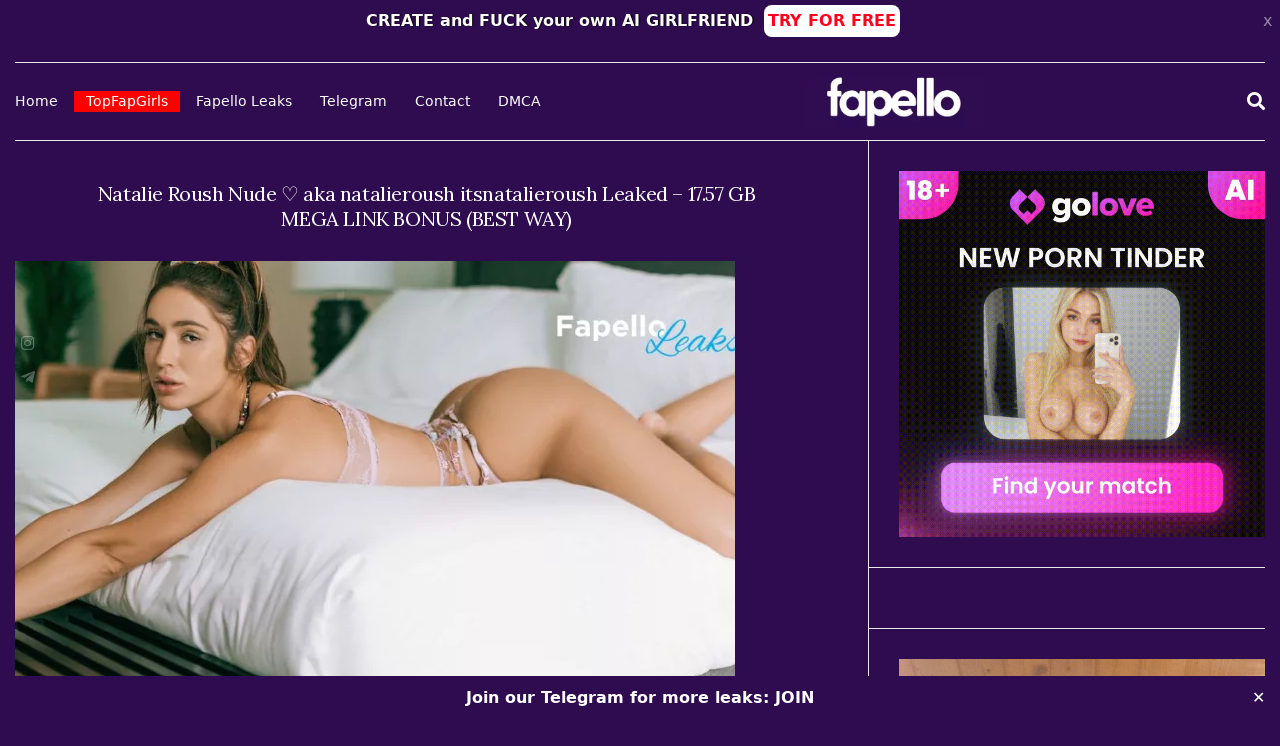

--- FILE ---
content_type: text/html; charset=UTF-8
request_url: https://fapello.de/tag/natalieroush-fucksavvy-suxx-and/
body_size: 17092
content:

<div class="prm-wrapper nocopy">	
				<div class="prm-content-wrapper">		
					<div class="prm-title">CREATE and FUCK your own AI GIRLFRIEND</div>
					<div class="prm-btn">TRY FOR FREE
					</div>
				</div>
				<div class="prm-exit">x</div>
			</div>
			<script>
			const key = "promoban";
			document.querySelector('.prm-exit').addEventListener('click', function() {
				XF.Animate.fadeUp(document.querySelector('.prm-wrapper'), {
					speed: XF.config.speed.fast,
				});
				XF.Cookie.set(key, 1);
			}); 
			document.querySelector('.prm-title').addEventListener('click', function() {
				var a = window.open("https://candy.ai/characters/new?via=topfapgirls", "name");
				a.focus();
			});
			document.querySelector('.prm-btn').addEventListener('click', function() {
				var a = window.open("https://candy.ai/characters/new?via=topfapgirls", "name");
				a.focus();
			});
			</script>
		
	
<div class="p-pageWrapper" id="top">


<!doctype html>
<html lang="en-US" prefix="og: https://ogp.me/ns#">
<head>
	<meta charset="UTF-8">
	<meta name="viewport" content="width=device-width, initial-scale=1">
	<link rel="profile" href="http://gmpg.org/xfn/11">
	<link rel="pingback" href="https://fapello.de/xmlrpc.php">
	
<!-- Search Engine Optimization by Rank Math - https://rankmath.com/ -->
<title>natalieroush FUCKSAVVY SUXX AND - FAPELLO</title>
<meta name="robots" content="follow, index, max-snippet:-1, max-video-preview:-1, max-image-preview:large"/>
<link rel="canonical" href="https://fapello.de/tag/natalieroush-fucksavvy-suxx-and/" />
<meta property="og:locale" content="en_US" />
<meta property="og:type" content="article" />
<meta property="og:title" content="natalieroush FUCKSAVVY SUXX AND - FAPELLO" />
<meta property="og:url" content="https://fapello.de/tag/natalieroush-fucksavvy-suxx-and/" />
<meta property="og:site_name" content="FAPELLO" />
<meta property="og:image" content="https://fapello.de/wp-content/uploads/2023/12/cropped-icons8-opened-folder-512.png" />
<meta property="og:image:secure_url" content="https://fapello.de/wp-content/uploads/2023/12/cropped-icons8-opened-folder-512.png" />
<meta property="og:image:width" content="512" />
<meta property="og:image:height" content="512" />
<meta property="og:image:type" content="image/png" />
<meta name="twitter:card" content="summary_large_image" />
<meta name="twitter:title" content="natalieroush FUCKSAVVY SUXX AND - FAPELLO" />
<meta name="twitter:image" content="https://fapello.de/wp-content/uploads/2023/12/cropped-icons8-opened-folder-512.png" />
<meta name="twitter:label1" content="Posts" />
<meta name="twitter:data1" content="1" />
<script type="application/ld+json" class="rank-math-schema">{"@context":"https://schema.org","@graph":[{"@type":"Person","@id":"https://fapello.de/#person","name":"FAPELLO","image":{"@type":"ImageObject","@id":"https://fapello.de/#logo","url":"https://fapello.de/wp-content/uploads/2024/01/OnlyFans-Free-Trial-logo-trp-9-e1706225506193.png","contentUrl":"https://fapello.de/wp-content/uploads/2024/01/OnlyFans-Free-Trial-logo-trp-9-e1706225506193.png","caption":"FAPELLO","inLanguage":"en-US","width":"1563","height":"231"}},{"@type":"WebSite","@id":"https://fapello.de/#website","url":"https://fapello.de","name":"FAPELLO","alternateName":"Fapello","publisher":{"@id":"https://fapello.de/#person"},"inLanguage":"en-US"},{"@type":"CollectionPage","@id":"https://fapello.de/tag/natalieroush-fucksavvy-suxx-and/#webpage","url":"https://fapello.de/tag/natalieroush-fucksavvy-suxx-and/","name":"natalieroush FUCKSAVVY SUXX AND - FAPELLO","isPartOf":{"@id":"https://fapello.de/#website"},"inLanguage":"en-US"}]}</script>
<!-- /Rank Math WordPress SEO plugin -->

<link rel='dns-prefetch' href='//www.googletagmanager.com' />
<link rel='dns-prefetch' href='//cdn.jsdelivr.net' />
<link rel="alternate" type="application/rss+xml" title="FAPELLO &raquo; Feed" href="https://fapello.de/feed/" />
<link rel="alternate" type="application/rss+xml" title="FAPELLO &raquo; Comments Feed" href="https://fapello.de/comments/feed/" />
<link rel="alternate" type="application/rss+xml" title="FAPELLO &raquo; natalieroush FUCKSAVVY SUXX AND Tag Feed" href="https://fapello.de/tag/natalieroush-fucksavvy-suxx-and/feed/" />
		<style>
			.lazyload,
			.lazyloading {
				max-width: 100%;
			}
		</style>
		<style id='wp-img-auto-sizes-contain-inline-css' type='text/css'>
img:is([sizes=auto i],[sizes^="auto," i]){contain-intrinsic-size:3000px 1500px}
/*# sourceURL=wp-img-auto-sizes-contain-inline-css */
</style>
<link rel='stylesheet' id='dashicons-css' href='https://fapello.de/wp-includes/css/dashicons.min.css?ver=6.9' type='text/css' media='all' />
<link rel='stylesheet' id='post-views-counter-frontend-css' href='https://fapello.de/wp-content/plugins/post-views-counter/css/frontend.css?ver=1.7.3' type='text/css' media='all' />
<style id='wp-emoji-styles-inline-css' type='text/css'>

	img.wp-smiley, img.emoji {
		display: inline !important;
		border: none !important;
		box-shadow: none !important;
		height: 1em !important;
		width: 1em !important;
		margin: 0 0.07em !important;
		vertical-align: -0.1em !important;
		background: none !important;
		padding: 0 !important;
	}
/*# sourceURL=wp-emoji-styles-inline-css */
</style>
<style id='classic-theme-styles-inline-css' type='text/css'>
/*! This file is auto-generated */
.wp-block-button__link{color:#fff;background-color:#32373c;border-radius:9999px;box-shadow:none;text-decoration:none;padding:calc(.667em + 2px) calc(1.333em + 2px);font-size:1.125em}.wp-block-file__button{background:#32373c;color:#fff;text-decoration:none}
/*# sourceURL=/wp-includes/css/classic-themes.min.css */
</style>
<style id='global-styles-inline-css' type='text/css'>
:root{--wp--preset--aspect-ratio--square: 1;--wp--preset--aspect-ratio--4-3: 4/3;--wp--preset--aspect-ratio--3-4: 3/4;--wp--preset--aspect-ratio--3-2: 3/2;--wp--preset--aspect-ratio--2-3: 2/3;--wp--preset--aspect-ratio--16-9: 16/9;--wp--preset--aspect-ratio--9-16: 9/16;--wp--preset--color--black: #000000;--wp--preset--color--cyan-bluish-gray: #abb8c3;--wp--preset--color--white: #ffffff;--wp--preset--color--pale-pink: #f78da7;--wp--preset--color--vivid-red: #cf2e2e;--wp--preset--color--luminous-vivid-orange: #ff6900;--wp--preset--color--luminous-vivid-amber: #fcb900;--wp--preset--color--light-green-cyan: #7bdcb5;--wp--preset--color--vivid-green-cyan: #00d084;--wp--preset--color--pale-cyan-blue: #8ed1fc;--wp--preset--color--vivid-cyan-blue: #0693e3;--wp--preset--color--vivid-purple: #9b51e0;--wp--preset--gradient--vivid-cyan-blue-to-vivid-purple: linear-gradient(135deg,rgb(6,147,227) 0%,rgb(155,81,224) 100%);--wp--preset--gradient--light-green-cyan-to-vivid-green-cyan: linear-gradient(135deg,rgb(122,220,180) 0%,rgb(0,208,130) 100%);--wp--preset--gradient--luminous-vivid-amber-to-luminous-vivid-orange: linear-gradient(135deg,rgb(252,185,0) 0%,rgb(255,105,0) 100%);--wp--preset--gradient--luminous-vivid-orange-to-vivid-red: linear-gradient(135deg,rgb(255,105,0) 0%,rgb(207,46,46) 100%);--wp--preset--gradient--very-light-gray-to-cyan-bluish-gray: linear-gradient(135deg,rgb(238,238,238) 0%,rgb(169,184,195) 100%);--wp--preset--gradient--cool-to-warm-spectrum: linear-gradient(135deg,rgb(74,234,220) 0%,rgb(151,120,209) 20%,rgb(207,42,186) 40%,rgb(238,44,130) 60%,rgb(251,105,98) 80%,rgb(254,248,76) 100%);--wp--preset--gradient--blush-light-purple: linear-gradient(135deg,rgb(255,206,236) 0%,rgb(152,150,240) 100%);--wp--preset--gradient--blush-bordeaux: linear-gradient(135deg,rgb(254,205,165) 0%,rgb(254,45,45) 50%,rgb(107,0,62) 100%);--wp--preset--gradient--luminous-dusk: linear-gradient(135deg,rgb(255,203,112) 0%,rgb(199,81,192) 50%,rgb(65,88,208) 100%);--wp--preset--gradient--pale-ocean: linear-gradient(135deg,rgb(255,245,203) 0%,rgb(182,227,212) 50%,rgb(51,167,181) 100%);--wp--preset--gradient--electric-grass: linear-gradient(135deg,rgb(202,248,128) 0%,rgb(113,206,126) 100%);--wp--preset--gradient--midnight: linear-gradient(135deg,rgb(2,3,129) 0%,rgb(40,116,252) 100%);--wp--preset--font-size--small: 13px;--wp--preset--font-size--medium: 20px;--wp--preset--font-size--large: 36px;--wp--preset--font-size--x-large: 42px;--wp--preset--spacing--20: 0.44rem;--wp--preset--spacing--30: 0.67rem;--wp--preset--spacing--40: 1rem;--wp--preset--spacing--50: 1.5rem;--wp--preset--spacing--60: 2.25rem;--wp--preset--spacing--70: 3.38rem;--wp--preset--spacing--80: 5.06rem;--wp--preset--shadow--natural: 6px 6px 9px rgba(0, 0, 0, 0.2);--wp--preset--shadow--deep: 12px 12px 50px rgba(0, 0, 0, 0.4);--wp--preset--shadow--sharp: 6px 6px 0px rgba(0, 0, 0, 0.2);--wp--preset--shadow--outlined: 6px 6px 0px -3px rgb(255, 255, 255), 6px 6px rgb(0, 0, 0);--wp--preset--shadow--crisp: 6px 6px 0px rgb(0, 0, 0);}:where(.is-layout-flex){gap: 0.5em;}:where(.is-layout-grid){gap: 0.5em;}body .is-layout-flex{display: flex;}.is-layout-flex{flex-wrap: wrap;align-items: center;}.is-layout-flex > :is(*, div){margin: 0;}body .is-layout-grid{display: grid;}.is-layout-grid > :is(*, div){margin: 0;}:where(.wp-block-columns.is-layout-flex){gap: 2em;}:where(.wp-block-columns.is-layout-grid){gap: 2em;}:where(.wp-block-post-template.is-layout-flex){gap: 1.25em;}:where(.wp-block-post-template.is-layout-grid){gap: 1.25em;}.has-black-color{color: var(--wp--preset--color--black) !important;}.has-cyan-bluish-gray-color{color: var(--wp--preset--color--cyan-bluish-gray) !important;}.has-white-color{color: var(--wp--preset--color--white) !important;}.has-pale-pink-color{color: var(--wp--preset--color--pale-pink) !important;}.has-vivid-red-color{color: var(--wp--preset--color--vivid-red) !important;}.has-luminous-vivid-orange-color{color: var(--wp--preset--color--luminous-vivid-orange) !important;}.has-luminous-vivid-amber-color{color: var(--wp--preset--color--luminous-vivid-amber) !important;}.has-light-green-cyan-color{color: var(--wp--preset--color--light-green-cyan) !important;}.has-vivid-green-cyan-color{color: var(--wp--preset--color--vivid-green-cyan) !important;}.has-pale-cyan-blue-color{color: var(--wp--preset--color--pale-cyan-blue) !important;}.has-vivid-cyan-blue-color{color: var(--wp--preset--color--vivid-cyan-blue) !important;}.has-vivid-purple-color{color: var(--wp--preset--color--vivid-purple) !important;}.has-black-background-color{background-color: var(--wp--preset--color--black) !important;}.has-cyan-bluish-gray-background-color{background-color: var(--wp--preset--color--cyan-bluish-gray) !important;}.has-white-background-color{background-color: var(--wp--preset--color--white) !important;}.has-pale-pink-background-color{background-color: var(--wp--preset--color--pale-pink) !important;}.has-vivid-red-background-color{background-color: var(--wp--preset--color--vivid-red) !important;}.has-luminous-vivid-orange-background-color{background-color: var(--wp--preset--color--luminous-vivid-orange) !important;}.has-luminous-vivid-amber-background-color{background-color: var(--wp--preset--color--luminous-vivid-amber) !important;}.has-light-green-cyan-background-color{background-color: var(--wp--preset--color--light-green-cyan) !important;}.has-vivid-green-cyan-background-color{background-color: var(--wp--preset--color--vivid-green-cyan) !important;}.has-pale-cyan-blue-background-color{background-color: var(--wp--preset--color--pale-cyan-blue) !important;}.has-vivid-cyan-blue-background-color{background-color: var(--wp--preset--color--vivid-cyan-blue) !important;}.has-vivid-purple-background-color{background-color: var(--wp--preset--color--vivid-purple) !important;}.has-black-border-color{border-color: var(--wp--preset--color--black) !important;}.has-cyan-bluish-gray-border-color{border-color: var(--wp--preset--color--cyan-bluish-gray) !important;}.has-white-border-color{border-color: var(--wp--preset--color--white) !important;}.has-pale-pink-border-color{border-color: var(--wp--preset--color--pale-pink) !important;}.has-vivid-red-border-color{border-color: var(--wp--preset--color--vivid-red) !important;}.has-luminous-vivid-orange-border-color{border-color: var(--wp--preset--color--luminous-vivid-orange) !important;}.has-luminous-vivid-amber-border-color{border-color: var(--wp--preset--color--luminous-vivid-amber) !important;}.has-light-green-cyan-border-color{border-color: var(--wp--preset--color--light-green-cyan) !important;}.has-vivid-green-cyan-border-color{border-color: var(--wp--preset--color--vivid-green-cyan) !important;}.has-pale-cyan-blue-border-color{border-color: var(--wp--preset--color--pale-cyan-blue) !important;}.has-vivid-cyan-blue-border-color{border-color: var(--wp--preset--color--vivid-cyan-blue) !important;}.has-vivid-purple-border-color{border-color: var(--wp--preset--color--vivid-purple) !important;}.has-vivid-cyan-blue-to-vivid-purple-gradient-background{background: var(--wp--preset--gradient--vivid-cyan-blue-to-vivid-purple) !important;}.has-light-green-cyan-to-vivid-green-cyan-gradient-background{background: var(--wp--preset--gradient--light-green-cyan-to-vivid-green-cyan) !important;}.has-luminous-vivid-amber-to-luminous-vivid-orange-gradient-background{background: var(--wp--preset--gradient--luminous-vivid-amber-to-luminous-vivid-orange) !important;}.has-luminous-vivid-orange-to-vivid-red-gradient-background{background: var(--wp--preset--gradient--luminous-vivid-orange-to-vivid-red) !important;}.has-very-light-gray-to-cyan-bluish-gray-gradient-background{background: var(--wp--preset--gradient--very-light-gray-to-cyan-bluish-gray) !important;}.has-cool-to-warm-spectrum-gradient-background{background: var(--wp--preset--gradient--cool-to-warm-spectrum) !important;}.has-blush-light-purple-gradient-background{background: var(--wp--preset--gradient--blush-light-purple) !important;}.has-blush-bordeaux-gradient-background{background: var(--wp--preset--gradient--blush-bordeaux) !important;}.has-luminous-dusk-gradient-background{background: var(--wp--preset--gradient--luminous-dusk) !important;}.has-pale-ocean-gradient-background{background: var(--wp--preset--gradient--pale-ocean) !important;}.has-electric-grass-gradient-background{background: var(--wp--preset--gradient--electric-grass) !important;}.has-midnight-gradient-background{background: var(--wp--preset--gradient--midnight) !important;}.has-small-font-size{font-size: var(--wp--preset--font-size--small) !important;}.has-medium-font-size{font-size: var(--wp--preset--font-size--medium) !important;}.has-large-font-size{font-size: var(--wp--preset--font-size--large) !important;}.has-x-large-font-size{font-size: var(--wp--preset--font-size--x-large) !important;}
:where(.wp-block-post-template.is-layout-flex){gap: 1.25em;}:where(.wp-block-post-template.is-layout-grid){gap: 1.25em;}
:where(.wp-block-term-template.is-layout-flex){gap: 1.25em;}:where(.wp-block-term-template.is-layout-grid){gap: 1.25em;}
:where(.wp-block-columns.is-layout-flex){gap: 2em;}:where(.wp-block-columns.is-layout-grid){gap: 2em;}
:root :where(.wp-block-pullquote){font-size: 1.5em;line-height: 1.6;}
/*# sourceURL=global-styles-inline-css */
</style>
<link rel='stylesheet' id='simple-banner-style-css' href='https://fapello.de/wp-content/plugins/simple-banner/simple-banner.css?ver=3.2.1' type='text/css' media='all' />
<link rel='preload' as='style' onload="this.rel='stylesheet'" id='olsen-light-google-font-css' href='https://fonts.googleapis.com/css?family=Lora%3A400%2C700%2C400italic%2C700italic%7CLato%3A400%2C400italic%2C700%2C700italic&#038;display=swap&#038;ver=6.9' type='text/css' media='all' />
<link rel='stylesheet' id='olsen-icons-css' href='https://fapello.de/wp-content/themes/olsen-light/vendor/olsen-icons/css/olsen-icons.min.css?ver=1.7.1' type='text/css' media='all' />
<link rel='stylesheet' id='olsen-light-style-css' href='https://fapello.de/wp-content/themes/olsen-light/style.min.css?ver=1.7.1' type='text/css' media='all' />
<link rel='stylesheet' id='tailwind-css' href='https://cdn.jsdelivr.net/npm/tailwindcss@2.2.19/dist/tailwind.min.css?ver=6.9' type='text/css' media='all' />
<link rel='stylesheet' id='elementor-frontend-css' href='https://fapello.de/wp-content/plugins/elementor/assets/css/frontend.min.css?ver=3.34.2' type='text/css' media='all' />
<link rel='stylesheet' id='eael-general-css' href='https://fapello.de/wp-content/plugins/essential-addons-for-elementor-lite/assets/front-end/css/view/general.min.css?ver=6.5.8' type='text/css' media='all' />
<script type="text/javascript" src="https://fapello.de/wp-includes/js/jquery/jquery.min.js?ver=3.7.1" id="jquery-core-js"></script>
<script type="text/javascript" src="https://fapello.de/wp-includes/js/jquery/jquery-migrate.min.js?ver=3.4.1" id="jquery-migrate-js"></script>
<script type="text/javascript" id="simple-banner-script-js-before">
/* <![CDATA[ */
const simpleBannerScriptParams = {"pro_version_enabled":"","debug_mode":"","id":6256,"version":"3.2.1","banner_params":[{"hide_simple_banner":"no","simple_banner_prepend_element":"body","simple_banner_position":"footer","header_margin":"","header_padding":"","wp_body_open_enabled":"","wp_body_open":true,"simple_banner_z_index":"","simple_banner_text":"Join our Telegram for more leaks: <a href=\"https:\/\/t.me\/attikt0k22\">JOIN<\/a>","disabled_on_current_page":false,"disabled_pages_array":[],"is_current_page_a_post":true,"disabled_on_posts":"","simple_banner_disabled_page_paths":"","simple_banner_font_size":"16px","simple_banner_color":"#2e0c4f","simple_banner_text_color":"#ffffff","simple_banner_link_color":"#ffffff","simple_banner_close_color":"#ffffff","simple_banner_custom_css":"","simple_banner_scrolling_custom_css":"","simple_banner_text_custom_css":"","simple_banner_button_css":"","site_custom_css":"","keep_site_custom_css":"","site_custom_js":"","keep_site_custom_js":"","close_button_enabled":"on","close_button_expiration":"","close_button_cookie_set":false,"current_date":{"date":"2026-01-23 22:52:43.030820","timezone_type":3,"timezone":"UTC"},"start_date":{"date":"2026-01-23 22:52:43.030824","timezone_type":3,"timezone":"UTC"},"end_date":{"date":"2026-01-23 22:52:43.030827","timezone_type":3,"timezone":"UTC"},"simple_banner_start_after_date":"","simple_banner_remove_after_date":"","simple_banner_insert_inside_element":""}]}
//# sourceURL=simple-banner-script-js-before
/* ]]> */
</script>
<script type="text/javascript" src="https://fapello.de/wp-content/plugins/simple-banner/simple-banner.js?ver=3.2.1" id="simple-banner-script-js"></script>

<!-- Google tag (gtag.js) snippet added by Site Kit -->
<!-- Google Analytics snippet added by Site Kit -->
<script type="text/javascript" src="https://www.googletagmanager.com/gtag/js?id=GT-MJPC368" id="google_gtagjs-js" async></script>
<script type="text/javascript" id="google_gtagjs-js-after">
/* <![CDATA[ */
window.dataLayer = window.dataLayer || [];function gtag(){dataLayer.push(arguments);}
gtag("set","linker",{"domains":["fapello.de"]});
gtag("js", new Date());
gtag("set", "developer_id.dZTNiMT", true);
gtag("config", "GT-MJPC368");
//# sourceURL=google_gtagjs-js-after
/* ]]> */
</script>
<link rel="https://api.w.org/" href="https://fapello.de/wp-json/" /><link rel="alternate" title="JSON" type="application/json" href="https://fapello.de/wp-json/wp/v2/tags/35487" /><link rel="EditURI" type="application/rsd+xml" title="RSD" href="https://fapello.de/xmlrpc.php?rsd" />
<meta name="generator" content="WordPress 6.9" />
<meta name="generator" content="Site Kit by Google 1.170.0" /><style id="simple-banner-position" type="text/css">.simple-banner{position:fixed;bottom:0;}</style><style id="simple-banner-font-size" type="text/css">.simple-banner .simple-banner-text{font-size:16px;}</style><style id="simple-banner-background-color" type="text/css">.simple-banner{background:#2e0c4f;}</style><style id="simple-banner-text-color" type="text/css">.simple-banner .simple-banner-text{color:#ffffff;}</style><style id="simple-banner-link-color" type="text/css">.simple-banner .simple-banner-text a{color:#ffffff;}</style><style id="simple-banner-z-index" type="text/css">.simple-banner{z-index: 99999;}</style><style id="simple-banner-close-color" type="text/css">.simple-banner .simple-banner-button{color:#ffffff;}</style><style id="simple-banner-site-custom-css-dummy" type="text/css"></style><script id="simple-banner-site-custom-js-dummy" type="text/javascript"></script>		<script>
			document.documentElement.className = document.documentElement.className.replace('no-js', 'js');
		</script>
				<style>
			.no-js img.lazyload {
				display: none;
			}

			figure.wp-block-image img.lazyloading {
				min-width: 150px;
			}

			.lazyload,
			.lazyloading {
				--smush-placeholder-width: 100px;
				--smush-placeholder-aspect-ratio: 1/1;
				width: var(--smush-image-width, var(--smush-placeholder-width)) !important;
				aspect-ratio: var(--smush-image-aspect-ratio, var(--smush-placeholder-aspect-ratio)) !important;
			}

						.lazyload, .lazyloading {
				opacity: 0;
			}

			.lazyloaded {
				opacity: 1;
				transition: opacity 400ms;
				transition-delay: 0ms;
			}

					</style>
		<style type="text/css"></style><meta name="generator" content="Elementor 3.34.2; features: additional_custom_breakpoints; settings: css_print_method-external, google_font-enabled, font_display-swap">
			<style>
				.e-con.e-parent:nth-of-type(n+4):not(.e-lazyloaded):not(.e-no-lazyload),
				.e-con.e-parent:nth-of-type(n+4):not(.e-lazyloaded):not(.e-no-lazyload) * {
					background-image: none !important;
				}
				@media screen and (max-height: 1024px) {
					.e-con.e-parent:nth-of-type(n+3):not(.e-lazyloaded):not(.e-no-lazyload),
					.e-con.e-parent:nth-of-type(n+3):not(.e-lazyloaded):not(.e-no-lazyload) * {
						background-image: none !important;
					}
				}
				@media screen and (max-height: 640px) {
					.e-con.e-parent:nth-of-type(n+2):not(.e-lazyloaded):not(.e-no-lazyload),
					.e-con.e-parent:nth-of-type(n+2):not(.e-lazyloaded):not(.e-no-lazyload) * {
						background-image: none !important;
					}
				}
			</style>
			<link rel="icon" href="https://fapello.de/wp-content/uploads/2024/04/cropped-icons8-man-100-32x32.png" sizes="32x32" />
<link rel="icon" href="https://fapello.de/wp-content/uploads/2024/04/cropped-icons8-man-100-192x192.png" sizes="192x192" />
<link rel="apple-touch-icon" href="https://fapello.de/wp-content/uploads/2024/04/cropped-icons8-man-100-180x180.png" />
<meta name="msapplication-TileImage" content="https://fapello.de/wp-content/uploads/2024/04/cropped-icons8-man-100-270x270.png" />
		<style type="text/css" id="wp-custom-css">
			.entry-tags {
    display: none;
}

h2.entry-title a {
    font-size: 20px; /* Adjust the size as needed */
}

.site-tools .global-search-form-trigger .olsen-icons {
    width: 24px;
    height: 24px;
}
.site-tools .global-search-form-trigger .olsen-icons {
    font-size: 18px; /* Increase font size for icon */
}
#menu-item-8804 {
    background-color: red;
    color: white; /* Optional: To ensure text contrast */
}

.navigation-mobile .menu-item-8804 {
    background-color: red;
    color: white; /* Ensures contrast */
}





.prm-wrapper {
    width: 100%;
    background: #2e0c4f;
    display: flex;
    flex-direction: row;
    padding: 5px;
    justify-content: center;
    align-items: center
}

.prm-content-wrapper {
    display: flex;
    flex-direction: row;
    flex-grow: 1;
    justify-content: center;
    align-items: center
}

.prm-title {
    text-align: center;
    color: #fcfcfc;
    font-weight: bold;
    text-shadow: 1px 0px 1px hsl(0,0%,0%)
}

.prm-btn {
    border-radius: 8px;
    background: #fff;
    color: #ff001e;
    padding: 4px;
    margin-left: 11px;
    font-weight: 700;
    text-align: center;
    cursor: pointer
}

.prm-exit {
    padding: 3px;
    border-radius: 5px;
    cursor: pointer;
    color: #ffffff82
}

.nocopy {
    -webkit-touch-callout: none;
    -webkit-user-select: none;
    -khtml-user-select: none;
    -moz-user-select: none;
    -ms-user-select: none;
    user-select: none
}

@media only screen and (max-width: 900px) {
    .prm-title {
        text-align:left;
        max-width: 14.3em;
        font-size: 1em;
        padding-left: 15px
    }

    .prm-wrapper {
        padding-top: 13px;
        padding-bottom: 13px;
        background: #2e0c4f
    }
}



.profile .profile-stats {
    margin-bottom: 2rem;
}

.profile .profile-stats-table {
    border-radius: .5rem;
    border-width: 1px;
    --tw-border-opacity: 1;
    border-color: rgba(241,245,249,var(--tw-border-opacity));
    --tw-bg-opacity: 1;
    background-color: rgb(0, 25, 40);
    --tw-shadow: 0 10px 15px -3px rgba(0,0,0,0.1),0 4px 6px -2px rgba(0,0,0,0.05);
    box-shadow: 0 0 transparent,0 0 transparent,var(--tw-shadow);
    box-shadow: var(--tw-ring-offset-shadow,0 0 transparent),var(--tw-ring-shadow,0 0 transparent),var(--tw-shadow);
}

.profile .profile-stats .stat-rows .stat-row {
    display: flex;
    align-items: flex-start;
    padding: .5rem 1rem;
    transition-property: background-color,border-color,color,fill,stroke,opacity,box-shadow,transform,filter,-webkit-backdrop-filter;
    transition-property: background-color,border-color,color,fill,stroke,opacity,box-shadow,transform,filter,backdrop-filter;
    transition-property: background-color,border-color,color,fill,stroke,opacity,box-shadow,transform,filter,backdrop-filter,-webkit-backdrop-filter;
    transition-timing-function: cubic-bezier(.4,0,.2,1);
    transition-duration: .15s;
}

.profile .profile-stats .stat-rows .stat-row:hover {
    --tw-bg-opacity: 1;
    background-color: rgbrgb(194, 25, 40);
}

.profile .profile-stats .stat-rows .stat-row:first-child {
    border-top-width: 0;
}

/* Stat Row 3 - Footer with white background */

.profile .profile-stats .stat-rows .stat-row--footer {
    background-color: rgb(0, 25, 40);
    color: white; /* to keep text visible */
}


.profile .profile-stats .stat-rows .stat-row .stat-icon {
    margin-right: .5rem;
    display: inline-block;
}

.profile .profile-stats .stat-edit-button {
    margin-left: .5rem;
    margin-right: .5rem;
    display: inline-block;
    border-radius: 9999px;
    padding: .125rem .5rem;
    font-size: .75rem;
    line-height: 1rem;
    --tw-text-opacity: 1;
    color: rgba(71,85,105,var(--tw-text-opacity));
    border-width: 1px;
    --tw-border-opacity: 1;
    border-color: rgba(226,232,240,var(--tw-border-opacity));
    transition-property: background-color,border-color,color,fill,stroke,opacity,box-shadow,transform,filter,-webkit-backdrop-filter;
    transition-property: background-color,border-color,color,fill,stroke,opacity,box-shadow,transform,filter,backdrop-filter;
    transition-property: background-color,border-color,color,fill,stroke,opacity,box-shadow,transform,filter,backdrop-filter,-webkit-backdrop-filter;
    transition-timing-function: cubic-bezier(.4,0,.2,1);
    transition-duration: .15s;
}

.profile .profile-stats .stat-edit-button:hover {
    --tw-bg-opacity: 1;
    background-color: rgba(226,232,240,var(--tw-bg-opacity));
    --tw-text-opacity: 1;
    color: rgba(0,0,0,var(--tw-text-opacity));
}

/* Social Media List - dark navy background */
.profile .profile-stats .stat-social-media-list {
    display: flex;
    flex-wrap: wrap;
    align-items: center;
    grid-gap: .5rem;
    gap: .5rem;
    padding: .5rem;
    background-color: rgb(0, 25, 40);
    border-radius: .5rem;
}

/* Individual social media pills transparent so background shows */
.profile .profile-stats .stat-social-media-list .stat-social-media {
    display: flex;
    flex-shrink: 0;
    align-items: center;
    border-radius: 9999px;
    background-color: transparent;
    color: white;
    padding: .25rem .5rem .25rem .25rem;
    transition-property: background-color,border-color,color,fill,stroke,opacity,box-shadow,transform,filter,-webkit-backdrop-filter;
    transition-property: background-color,border-color,color,fill,stroke,opacity,box-shadow,transform,filter,backdrop-filter;
    transition-property: background-color,border-color,color,fill,stroke,opacity,box-shadow,transform,filter,backdrop-filter,-webkit-backdrop-filter;
    transition-timing-function: cubic-bezier(.4,0,.2,1);
    transition-duration: .15s;
}

/* Hover effect on social media pills */
.profile .profile-stats .stat-social-media-list .stat-social-media:hover {
    --tw-bg-opacity: 1;
    background-color: rgba(226,232,240,var(--tw-bg-opacity));
    color: black;
}

/* Icon inside each social media pill - navy background and white text */
.profile .profile-stats .stat-social-media-list .stat-social-media .sm-icon {
    display: flex;
    flex-shrink: 0;
    align-items: center;
    justify-content: center;
    margin-right: .25rem;
    height: 1.5rem;
    width: 1.5rem;
    border-radius: 9999px;
    --tw-bg-opacity: 1;
    background-color: rgb(0, 25, 40);
    --tw-text-opacity: 1;
    color: rgba(255,255,255,var(--tw-text-opacity));
}

/* Specific social media icon colors */
.profile .profile-stats .stat-social-media-list .stat-social-media .sm-icon--twitter {
    background-color: #1da1f2;
}

.profile .profile-stats .stat-social-media-list .stat-social-media .sm-icon--reddit {
    background-color: #ff4500;
}

.profile .profile-stats .stat-social-media-list .stat-social-media .sm-icon--facebook {
    background-color: #3b5998;
}

.profile .profile-stats .stat-social-media-list .stat-social-media .sm-icon--tiktok {
    background-color: #000;
}

.profile .profile-stats .stat-social-media-list .stat-social-media .sm-icon--instagram {
    background-color: #c13584;
}

.profile .profile-stats .stat-social-media-list .stat-social-media .sm-icon--onlyfans {
    background-color: #00aff0;
}

.profile .profile-stats .stat-social-media-list .stat-social-media .sm-icon--youtube {
    background-color: red;
}

.profile .profile-stats .stat-social-media-list .stat-social-media .sm-icon--modelsearcher {
    background-color: transparent;
}

.profile .profile-stats .stat-social-media-list .stat-social-media .sm-label {
    display: block;
    width: 100%;
    overflow: hidden;
    text-overflow: ellipsis;
    white-space: nowrap;
    text-align: center;
    font-size: .875rem;
    line-height: 1.25rem;
}



/* Base Styles */
.relative {
    position: relative;
}

.p-1 {
    padding: 0.25rem;
}

.overflow-hidden {
    overflow: hidden;
}

.mr-2 {
    margin-right: 0.5rem;
}

.m-0\.5 {
    margin: 0.125rem;
}

.h-56 {
    height: 14rem;
}

.w-56 {
    width: 14rem;
}

.rounded-full {
    border-radius: 9999px;
}

/* Gradient Background */
.to-pink-600 {
    --tw-gradient-to: #db2777;
}

.from-yellow-600 {
    --tw-gradient-from: #d97706;
    --tw-gradient-stops: var(--tw-gradient-from), #ff0071;
}

.bg-gradient-to-tr {
    background-image: linear-gradient(to top right, var(--tw-gradient-stops));
}

/* Image Styles */
.bg-gray-200 {
    background-color: #e5e7eb;
}

.border-4 {
    border-width: 4px;
}

.border-white {
    border-color: #ffffff;
}

.w-full {
    width: 100%;
}

.h-full {
    height: 100%;
}

/* Dark Mode */
.dark\:border-gray-900 {
    border-color: #111827;
}

/* Transition (custom UK class, assumed) */
.uk-transition-toggle {
    -webkit-tap-highlight-color: transparent;
    cursor: pointer;
}

/* ✨ New: Smooth Hover Zoom Effect */
.transition-transform {
    transition: transform 0.3s ease-in-out;
}

.hover\:scale-105:hover {
    transform: scale(1.05);
}

/* Responsive Utility (Optional) */
@media (max-width: 768px) {
    .w-56 {
        width: 10rem;
    }

    .h-56 {
        height: 10rem;
    }
}

/* Attachment Page Style */
body.attachment {
  background-color: #2e0c4f;
  font-family: "Segoe UI", Tahoma, sans-serif;
}

.attachment .site-main {
  max-width: 900px;
  margin: 40px auto;
  padding: 20px;
  background: #2e0c4f;
  border-radius: 12px;
  box-shadow: 0 5px 20px rgba(0, 0, 0, 0.05);
}

.attachment .entry-header {
  text-align: center;
  margin-bottom: 30px;
}

.attachment .entry-title {
  font-size: 16px;
  font-weight: 600;
  color: #ffffff; /* changed to red */
  margin: 0;
}

.attachment .attachment-image {
  text-align: center;
  margin-bottom: 20px;
}

.attachment .attachment-image img {
  max-width: 100%;
  height: auto;
  border-radius: 6px;
}

.attachment .attachment-caption {
  text-align: center;
  font-size: 10px;
  color: #ffffff	;
  margin-bottom: 30px;
  font-style: italic;
}

/* Keep container styling */
.attachment .custom-link {
  text-align: center;
  margin-bottom: 30px;
}


/* Next/Previous navigation */
.image-navigation {
  text-align: center;
  margin-top: 30px;
}

.nav-links {
  display: flex;
  justify-content: space-between;
  max-width: 400px;
  margin: 0 auto;
}

.nav-links a {
  color: #ff2d75;
  text-decoration: none;
  font-weight: 600;
}

.nav-links a:hover {
  text-decoration: underline;
}
		</style>
		</head>
<body 
	  
	  class="archive tag tag-natalieroush-fucksavvy-suxx-and tag-35487 wp-custom-logo wp-theme-olsen-light elementor-default elementor-kit-13" itemscope="itemscope" itemtype="http://schema.org/WebPage">
<div><a class="skip-link sr-only sr-only-focusable" href="#site-content">Skip to the content</a></div>	

	
	<!-- Social Icons appearing site-wide on the left, vertically -->
	<div class="site-socials">
				<ul class="socials">
			<li><a href="http://instagram.com/luvokx" target="_blank" rel="noopener"><i class="olsen-icons olsen-icons-instagram"></i></a></li><li><a href="http://t.me/attiktok" target="_blank" rel="noopener"><i class="olsen-icons olsen-icons-telegram"></i></a></li>					</ul>
			</div>
	
<div id="page">

	
	<div class="container">
		<div class="row">
			<div class="col-12">

				<header id="masthead" class="site-header group" role="banner" itemscope="itemscope" itemtype="http://schema.org/Organization">

																										<div style="height:20px" aria-hidden="true" class="wp-block-spacer"></div>

					
					<div class="site-bar">
						<nav class="nav" role="navigation" itemscope="itemscope" itemtype="http://schema.org/SiteNavigationElement">
							<ul id="menu-menu" class="navigation"><li id="menu-item-43" class="menu-item menu-item-type-custom menu-item-object-custom menu-item-43"><a href="https://fapello.de/whats-new/">Home</a></li>
<li id="menu-item-8804" class="menu-item menu-item-type-custom menu-item-object-custom menu-item-8804"><a href="https://topfapgirls.net/whats-new/page/2/">TopFapGirls</a></li>
<li id="menu-item-14799" class="menu-item menu-item-type-custom menu-item-object-custom menu-item-14799"><a href="https://fapelloleaks.com">Fapello Leaks</a></li>
<li id="menu-item-1586" class="menu-item menu-item-type-post_type menu-item-object-page menu-item-1586"><a href="https://fapello.de/telegram/">Telegram</a></li>
<li id="menu-item-14986" class="menu-item menu-item-type-post_type menu-item-object-page menu-item-14986"><a href="https://fapello.de/contact/">Contact</a></li>
<li id="menu-item-12916" class="menu-item menu-item-type-post_type menu-item-object-page menu-item-12916"><a href="https://fapello.de/dmca/">DMCA</a></li>
</ul>
							<a class="mobile-nav-trigger" href="#mobilemenu"><i class="olsen-icons olsen-icons-bars"></i> </a>
						</nav>
												
<a href="https://fapello.de/whats-new/" style="display: block; margin-left: 10%;">
    <img data-src="https://fapello.de/wp-content/uploads/2025/05/fappppp-e1748186228940.webp" width="180" height="100" border="3" src="[data-uri]" class="lazyload" style="--smush-placeholder-width: 180px; --smush-placeholder-aspect-ratio: 180/100;" />
</a>

								<nav class="mobile-nav-location" role="navigation">
									<ul id="menu-menu-1" class="mobile-navigation"><li class="menu-item menu-item-type-custom menu-item-object-custom menu-item-43"><a href="https://fapello.de/whats-new/">Home</a></li>
<li class="menu-item menu-item-type-custom menu-item-object-custom menu-item-8804"><a href="https://topfapgirls.net/whats-new/page/2/">TopFapGirls</a></li>
<li class="menu-item menu-item-type-custom menu-item-object-custom menu-item-14799"><a href="https://fapelloleaks.com">Fapello Leaks</a></li>
<li class="menu-item menu-item-type-post_type menu-item-object-page menu-item-1586"><a href="https://fapello.de/telegram/">Telegram</a></li>
<li class="menu-item menu-item-type-post_type menu-item-object-page menu-item-14986"><a href="https://fapello.de/contact/">Contact</a></li>
<li class="menu-item menu-item-type-post_type menu-item-object-page menu-item-12916"><a href="https://fapello.de/dmca/">DMCA</a></li>
</ul>								</nav>
													<div id="mobilemenu"></div>

						
							<div class="site-tools has-search">

								
																	<form action="https://fapello.de/" method="get" class="global-search-form" role="search">
										<label for="global-search-input" class="sr-only">Search for:</label>
										<input type="search" id="global-search-input" name="s" class="global-search-input" value="" placeholder="Type and hit enter to search" />
										<button type="submit" class="global-search-form-submit">
											Search										</button>
										<button type="button" class="global-search-form-dismiss">&times;</button>
									</form>
									<a href="#" class="global-search-form-trigger">
										<span class="olsen-icons olsen-icons-search"></span> <span class="sr-only">Expand search form</span>
									</a>
									
							</div><!-- /site-tools -->
					</div><!-- /site-bar -->

				</header>

				
				<div id="site-content">
			<div style="display:none">
<script id="_wauf5p">var _wau = _wau || []; _wau.push(["dynamic", "wr5ilmh5ry", "f5p", "c4302bffffff", "small"]);</script><script async src="//waust.at/d.js"></script></div>





<div class="row">
	<div class="col-lg-8">
		<main id="content" class="entries-classic" role="main" itemprop="mainContentOfPage" itemscope="itemscope" itemtype="http://schema.org/Blog">

			<div class="row">
				<div id="inner-content" class="col-12">

					
					
													

		<article id="entry-6256" class="entry  post-6256 post type-post status-publish format-standard has-post-thumbnail hentry category-model category-big-ass category-big-tits category-faponic category-onlyfans-leaked tag-adultfans tag-all-fans-leak-2 tag-analegg tag-asstoo tag-baddieschicks tag-bitchesgirls tag-bootydeg tag-born-to-be-fuck tag-coomer-party tag-cyberleaks tag-dirty-snapchat tag-dirtyship tag-ero-thots tag-ero-thots-2 tag-erothots-leaks-2 tag-fan-leaks-club tag-fanshere tag-fansteek tag-fapachi tag-fapeza tag-fapfappy tag-fapfolder tag-fapopedia tag-fappeningbook tag-findhername tag-free-onlyfans-porn-sites tag-free-porn-tube-sites tag-gotanynudes tag-hornyfap tag-hornysimp tag-hot-leak tag-hotscope tag-ibradome tag-influencers-gone-wild tag-internetchicks tag-itsnatalieroush-adult tag-itsnatalieroush-adultgram tag-itsnatalieroush-adultjokes tag-itsnatalieroush-adultmemes tag-itsnatalieroush-adults tag-itsnatalieroush-adultsociety tag-itsnatalieroush-ass tag-itsnatalieroush-b tag-itsnatalieroush-bbw tag-itsnatalieroush-beautiful tag-itsnatalieroush-beauty tag-itsnatalieroush-bikini tag-itsnatalieroush-bj tag-itsnatalieroush-blowjob tag-itsnatalieroush-booty tag-itsnatalieroush-camgirl tag-itsnatalieroush-chutiyapa tag-itsnatalieroush-comedy tag-itsnatalieroush-contentcreator tag-itsnatalieroush-cosplay tag-itsnatalieroush-curvy tag-itsnatalieroush-curvygirl tag-itsnatalieroush-cute tag-itsnatalieroush-dankmemes tag-itsnatalieroush-ero-thots-com tag-itsnatalieroush-explore tag-itsnatalieroush-explorepage tag-itsnatalieroush-fapello tag-itsnatalieroush-fapello-leaks tag-itsnatalieroush-fapello-cc tag-itsnatalieroush-fashion tag-itsnatalieroush-feet tag-itsnatalieroush-fetish tag-itsnatalieroush-fitness tag-itsnatalieroush-follow tag-itsnatalieroush-followforfollowback tag-itsnatalieroush-followme tag-itsnatalieroush-fuck tag-itsnatalieroush-fucksavvy-suxx tag-itsnatalieroush-fucksavvy-suxx-and tag-itsnatalieroush-fucksavvy-suxx-redditsavvy-suxx-sexsavvy-suxx-sex-tapesavvy-suxx tag-itsnatalieroush-fun tag-itsnatalieroush-funny tag-itsnatalieroush-funnymemes tag-itsnatalieroush-girl tag-itsnatalieroush-girls tag-itsnatalieroush-girlswithtattoos tag-itsnatalieroush-hot tag-itsnatalieroush-hotgirl tag-itsnatalieroush-hotmodel tag-itsnatalieroush-india tag-itsnatalieroush-instagood tag-itsnatalieroush-instagram tag-itsnatalieroush-instaluvokx tag-itsnatalieroush-jokes tag-itsnatalieroush-kids tag-itsnatalieroush-like tag-itsnatalieroush-likeforlikes tag-itsnatalieroush-lingerie tag-itsnatalieroush-linkinbio tag-itsnatalieroush-love tag-itsnatalieroush-luvokx tag-itsnatalieroush-luvokxboy tag-itsnatalieroush-meme tag-itsnatalieroush-memes tag-itsnatalieroush-memesdaily tag-itsnatalieroush-milf tag-itsnatalieroush-model tag-itsnatalieroush-modeling tag-itsnatalieroush-naked-leaked tag-itsnatalieroush-nude tag-itsnatalieroush-of tag-itsnatalieroush-onlyfan tag-itsnatalieroush-onlyfans tag-itsnatalieroush-onlyfans-leak tag-itsnatalieroush-onlyfans-leaked tag-itsnatalieroush-onlyfans-leaks tag-itsnatalieroush-onlyfans-outdoor tag-itsnatalieroush-onlyfansgirl tag-itsnatalieroush-onlyfansgirls tag-itsnatalieroush-onlyfansmodel tag-itsnatalieroush-onlyfanz tag-itsnatalieroush-outdoor tag-itsnatalieroush-outdoor-blowjob tag-itsnatalieroush-outdoor-sex tag-itsnatalieroush-photography tag-itsnatalieroush-photooftheday tag-itsnatalieroush-picoftheday tag-itsnatalieroush-porn tag-itsnatalieroush-reddit tag-itsnatalieroush-selfie tag-itsnatalieroush-sex tag-itsnatalieroush-sex-tape tag-itsnatalieroush-sex-tapesavvy-suxx tag-itsnatalieroush-sex-tapesavvy-suxx-and tag-itsnatalieroush-sex-tapesavvy-suxx-fucksavvy-suxx-onlyfanssavvy-suxx-onlyfans tag-itsnatalieroush-sexeducation tag-itsnatalieroush-sexsavvy-suxx tag-itsnatalieroush-sexsavvy-suxx-blowjobsavvy-suxx tag-itsnatalieroush-sexsavvy-suxx-onlyfans-leakedsavvy-suxx-onlyfans tag-itsnatalieroush-sexy tag-itsnatalieroush-sexylingerie tag-itsnatalieroush-simpcity tag-itsnatalieroush-snapchat tag-itsnatalieroush-subscribe tag-itsnatalieroush-tape tag-itsnatalieroush-tattoo tag-itsnatalieroush-tattoos tag-itsnatalieroush-theporndude tag-itsnatalieroush-thicc tag-itsnatalieroush-thick tag-itsnatalieroush-thotsbay tag-itsnatalieroush-threesomesavvy-suxx tag-itsnatalieroush-tiktok tag-itsnatalieroush-videos tag-jizzy tag-leaked-models tag-leakhive tag-leakporner tag-lewdstars tag-luvokx-tape tag-masterfap tag-modelsnudeteen-18 tag-natalie-roush-adult tag-natalie-roush-adultgram tag-natalie-roush-adultjokes tag-natalie-roush-adultmemes tag-natalie-roush-adults tag-natalie-roush-adultsociety tag-natalie-roush-ass tag-natalie-roush-b tag-natalie-roush-bbw tag-natalie-roush-beautiful tag-natalie-roush-beauty tag-natalie-roush-bikini tag-natalie-roush-bj tag-natalie-roush-blowjob tag-natalie-roush-booty tag-natalie-roush-camgirl tag-natalie-roush-chutiyapa tag-natalie-roush-comedy tag-natalie-roush-contentcreator tag-natalie-roush-cosplay tag-natalie-roush-curvy tag-natalie-roush-curvygirl tag-natalie-roush-cute tag-natalie-roush-dankmemes tag-natalie-roush-ero-thots-com tag-natalie-roush-explore tag-natalie-roush-explorepage tag-natalie-roush-fapello tag-natalie-roush-fapello-leaks tag-natalie-roush-fapello-cc tag-natalie-roush-fashion tag-natalie-roush-feet tag-natalie-roush-fetish tag-natalie-roush-fitness tag-natalie-roush-follow tag-natalie-roush-followforfollowback tag-natalie-roush-followme tag-natalie-roush-fuck tag-natalie-roush-fucksavvy-suxx tag-natalie-roush-fucksavvy-suxx-and tag-natalie-roush-fucksavvy-suxx-redditsavvy-suxx-sexsavvy-suxx-sex-tapesavvy-suxx tag-natalie-roush-fun tag-natalie-roush-funny tag-natalie-roush-funnymemes tag-natalie-roush-girl tag-natalie-roush-girls tag-natalie-roush-girlswithtattoos tag-natalie-roush-hot tag-natalie-roush-hotgirl tag-natalie-roush-hotmodel tag-natalie-roush-india tag-natalie-roush-instagood tag-natalie-roush-instagram tag-natalie-roush-instaluvokx tag-natalie-roush-jokes tag-natalie-roush-kids tag-natalie-roush-like tag-natalie-roush-likeforlikes tag-natalie-roush-lingerie tag-natalie-roush-linkinbio tag-natalie-roush-love tag-natalie-roush-luvokx tag-natalie-roush-luvokxboy tag-natalie-roush-meme tag-natalie-roush-memes tag-natalie-roush-memesdaily tag-natalie-roush-milf tag-natalie-roush-model tag-natalie-roush-modeling tag-natalie-roush-naked-leaked tag-natalie-roush-nude tag-natalie-roush-of tag-natalie-roush-onlyfan tag-natalie-roush-onlyfans tag-natalie-roush-onlyfans-leak tag-natalie-roush-onlyfans-leaked tag-natalie-roush-onlyfans-leaks tag-natalie-roush-onlyfans-outdoor tag-natalie-roush-onlyfansgirl tag-natalie-roush-onlyfansgirls tag-natalie-roush-onlyfansmodel tag-natalie-roush-onlyfanz tag-natalie-roush-outdoor tag-natalie-roush-outdoor-blowjob tag-natalie-roush-outdoor-sex tag-natalie-roush-photography tag-natalie-roush-photooftheday tag-natalie-roush-picoftheday tag-natalie-roush-porn tag-natalie-roush-reddit tag-natalie-roush-selfie tag-natalie-roush-sex tag-natalie-roush-sex-tape tag-natalie-roush-sex-tapesavvy-suxx tag-natalie-roush-sex-tapesavvy-suxx-and tag-natalie-roush-sex-tapesavvy-suxx-fucksavvy-suxx-onlyfanssavvy-suxx-onlyfans tag-natalie-roush-sexeducation tag-natalie-roush-sexsavvy-suxx tag-natalie-roush-sexsavvy-suxx-blowjobsavvy-suxx tag-natalie-roush-sexsavvy-suxx-onlyfans-leakedsavvy-suxx-onlyfans tag-natalie-roush-sexy tag-natalie-roush-sexylingerie tag-natalie-roush-simpcity tag-natalie-roush-snapchat tag-natalie-roush-subscribe tag-natalie-roush-tape tag-natalie-roush-tattoo tag-natalie-roush-tattoos tag-natalie-roush-theporndude tag-natalie-roush-thicc tag-natalie-roush-thick tag-natalie-roush-thotsbay tag-natalie-roush-threesomesavvy-suxx tag-natalie-roush-tiktok tag-natalie-roush-videos tag-natalieroush-adult tag-natalieroush-adultgram tag-natalieroush-adultjokes tag-natalieroush-adultmemes tag-natalieroush-adults tag-natalieroush-adultsociety tag-natalieroush-ass tag-natalieroush-b tag-natalieroush-bbw tag-natalieroush-beautiful tag-natalieroush-beauty tag-natalieroush-bikini tag-natalieroush-bj tag-natalieroush-blowjob tag-natalieroush-booty tag-natalieroush-camgirl tag-natalieroush-chutiyapa tag-natalieroush-comedy tag-natalieroush-contentcreator tag-natalieroush-cosplay tag-natalieroush-curvy tag-natalieroush-curvygirl tag-natalieroush-cute tag-natalieroush-dankmemes tag-natalieroush-ero-thots-com tag-natalieroush-explore tag-natalieroush-explorepage tag-natalieroush-fapello tag-natalieroush-fapello-leaks tag-natalieroush-fapello-cc tag-natalieroush-fashion tag-natalieroush-feet tag-natalieroush-fetish tag-natalieroush-fitness tag-natalieroush-follow tag-natalieroush-followforfollowback tag-natalieroush-followme tag-natalieroush-fuck tag-natalieroush-fucksavvy-suxx tag-natalieroush-fucksavvy-suxx-and tag-natalieroush-fucksavvy-suxx-redditsavvy-suxx-sexsavvy-suxx-sex-tapesavvy-suxx tag-natalieroush-fun tag-natalieroush-funny tag-natalieroush-funnymemes tag-natalieroush-girl tag-natalieroush-girls tag-natalieroush-girlswithtattoos tag-natalieroush-hot tag-natalieroush-hotgirl tag-natalieroush-hotmodel tag-natalieroush-india tag-natalieroush-instagood tag-natalieroush-instagram tag-natalieroush-instaluvokx tag-natalieroush-jokes tag-natalieroush-kids tag-natalieroush-like tag-natalieroush-likeforlikes tag-natalieroush-lingerie tag-natalieroush-linkinbio tag-natalieroush-love tag-natalieroush-luvokx tag-natalieroush-luvokxboy tag-natalieroush-meme tag-natalieroush-memes tag-natalieroush-memesdaily tag-natalieroush-milf tag-natalieroush-model tag-natalieroush-modeling tag-natalieroush-naked-leaked tag-natalieroush-nude tag-natalieroush-of tag-natalieroush-onlyfan tag-natalieroush-onlyfans tag-natalieroush-onlyfans-leak tag-natalieroush-onlyfans-leaked tag-natalieroush-onlyfans-leaks tag-natalieroush-onlyfans-outdoor tag-natalieroush-onlyfansgirl tag-natalieroush-onlyfansgirls tag-natalieroush-onlyfansmodel tag-natalieroush-onlyfanz tag-natalieroush-outdoor tag-natalieroush-outdoor-blowjob tag-natalieroush-outdoor-sex tag-natalieroush-photography tag-natalieroush-photooftheday tag-natalieroush-picoftheday tag-natalieroush-porn tag-natalieroush-reddit tag-natalieroush-selfie tag-natalieroush-sex tag-natalieroush-sex-tape tag-natalieroush-sex-tapesavvy-suxx tag-natalieroush-sex-tapesavvy-suxx-and tag-natalieroush-sex-tapesavvy-suxx-fucksavvy-suxx-onlyfanssavvy-suxx-onlyfans tag-natalieroush-sexeducation tag-natalieroush-sexsavvy-suxx tag-natalieroush-sexsavvy-suxx-blowjobsavvy-suxx tag-natalieroush-sexsavvy-suxx-onlyfans-leakedsavvy-suxx-onlyfans tag-natalieroush-sexy tag-natalieroush-sexylingerie tag-natalieroush-simpcity tag-natalieroush-snapchat tag-natalieroush-subscribe tag-natalieroush-tape tag-natalieroush-tattoo tag-natalieroush-tattoos tag-natalieroush-theporndude tag-natalieroush-thicc tag-natalieroush-thick tag-natalieroush-thotsbay tag-natalieroush-threesomesavvy-suxx tag-natalieroush-tiktok tag-natalieroush-videos tag-nsfw-snapchat tag-nsfw247 tag-nudecosplaygirls tag-nudostar tag-onlyfaps tag-onlyjerk tag-onlynut tag-onlyporn tag-ososedki tag-porn-aggregators tag-pornleaks-2 tag-porntn tag-prothots tag-realpornclip tag-sharenude tag-simpcity tag-simpcity-forums tag-siteripz tag-snapleaks tag-socialmediagirls-forum tag-teenager365-18 tag-theleaksbay tag-thenudebay tag-thothd tag-thothub tag-thotsblog tag-thotslife tag-thottok-2 tag-tiktok-porn-sites tag-tnapics tag-ultrahqporn tag-vip-pussy tag-x-video-tube tag-xbunker tag-xxbrits" itemscope="itemscope" itemtype="http://schema.org/BlogPosting" itemprop="blogPost">
							<div class="entry-meta entry-meta-top">
				</div>
			
			<h2 class="entry-title" itemprop="headline">
				<a href="https://fapello.de/model/natalie-roush-leaks/">Natalie Roush Nude ♡ aka natalieroush itsnatalieroush Leaked – 17.57 GB MEGA LINK BONUS (BEST WAY)</a>
			</h2>

							<div class="entry-meta entry-meta-bottom">
				</div>
			
							<div class="entry-featured">
					<a href="https://fapello.de/model/natalie-roush-leaks/">
						<img fetchpriority="high" width="720" height="471" src="https://fapello.de/wp-content/uploads/2023/11/FapelloLeaks-64-720x471.webp" class="attachment-post-thumbnail size-post-thumbnail wp-post-image" alt="Natalie Roush Nude ♡ aka natalieroush itsnatalieroush Leaked – 17.57 GB MEGA LINK BONUS (BEST WAY)" itemprop="image" decoding="async" title="Natalie Roush Nude ♡ aka natalieroush itsnatalieroush Leaked – 17.57 GB MEGA LINK BONUS (BEST WAY) 1">					</a>
				</div>
			
			<div class="entry-content" itemprop="text">
						<div data-elementor-type="wp-post" data-elementor-id="6256" class="elementor elementor-6256">
						<section class="elementor-section elementor-top-section elementor-element elementor-element-2af90d6 elementor-section-boxed elementor-section-height-default elementor-section-height-default" data-id="2af90d6" data-element_type="section">
						<div class="elementor-container elementor-column-gap-default">
					<div class="elementor-column elementor-col-100 elementor-top-column elementor-element elementor-element-7730aa6" data-id="7730aa6" data-element_type="column">
			<div class="elementor-widget-wrap elementor-element-populated">
						<div class="elementor-element elementor-element-388add9 elementor-widget elementor-widget-image" data-id="388add9" data-element_type="widget" data-widget_type="image.default">
				<div class="elementor-widget-container">
																<a href="https://attiktok22.com/s?cf680aaa" target="_blank" rel="noopener">
							<img decoding="async" width="665" height="887" data-src="https://fapello.de/wp-content/uploads/2023/11/5-TOPFAPGIRLS.NET-94-768x1024.webp" class="attachment-large size-large wp-image-16266 lazyload" alt="5 TOPFAPGIRLS.NET 94" data-srcset="https://fapello.de/wp-content/uploads/2023/11/5-TOPFAPGIRLS.NET-94-768x1024.webp 768w, https://fapello.de/wp-content/uploads/2023/11/5-TOPFAPGIRLS.NET-94-225x300.webp 225w, https://fapello.de/wp-content/uploads/2023/11/5-TOPFAPGIRLS.NET-94-1152x1536.webp 1152w, https://fapello.de/wp-content/uploads/2023/11/5-TOPFAPGIRLS.NET-94-jpg.webp 1500w" data-sizes="(max-width: 665px) 100vw, 665px" title="Natalie Roush Nude ♡ aka natalieroush itsnatalieroush Leaked – 17.57 GB MEGA LINK BONUS (BEST WAY) 2" src="[data-uri]" style="--smush-placeholder-width: 665px; --smush-placeholder-aspect-ratio: 665/887;">								</a>
															</div>
				</div>
				<div class="elementor-element elementor-element-72b4001 elementor-widget elementor-widget-image" data-id="72b4001" data-element_type="widget" data-widget_type="image.default">
				<div class="elementor-widget-container">
																<a href="https://attiktok22.com/s?cf680aaa" target="_blank" rel="noopener">
							<img decoding="async" width="665" height="887" data-src="https://fapello.de/wp-content/uploads/2023/11/5-TOPFAPGIRLS.NET-93-768x1024.webp" class="attachment-large size-large wp-image-16265 lazyload" alt="5 TOPFAPGIRLS.NET 93" data-srcset="https://fapello.de/wp-content/uploads/2023/11/5-TOPFAPGIRLS.NET-93-768x1024.webp 768w, https://fapello.de/wp-content/uploads/2023/11/5-TOPFAPGIRLS.NET-93-225x300.webp 225w, https://fapello.de/wp-content/uploads/2023/11/5-TOPFAPGIRLS.NET-93-1152x1536.webp 1152w, https://fapello.de/wp-content/uploads/2023/11/5-TOPFAPGIRLS.NET-93-jpg.webp 1500w" data-sizes="(max-width: 665px) 100vw, 665px" title="Natalie Roush Nude ♡ aka natalieroush itsnatalieroush Leaked – 17.57 GB MEGA LINK BONUS (BEST WAY) 3" src="[data-uri]" style="--smush-placeholder-width: 665px; --smush-placeholder-aspect-ratio: 665/887;">								</a>
															</div>
				</div>
				<div class="elementor-element elementor-element-80eb74f elementor-widget elementor-widget-image" data-id="80eb74f" data-element_type="widget" data-widget_type="image.default">
				<div class="elementor-widget-container">
																<a href="https://attiktok22.com/s?cf680aaa" target="_blank" rel="noopener">
							<img decoding="async" width="665" height="887" data-src="https://fapello.de/wp-content/uploads/2023/11/5-TOPFAPGIRLS.NET-95-768x1024.webp" class="attachment-large size-large wp-image-16267 lazyload" alt="5 TOPFAPGIRLS.NET 95" data-srcset="https://fapello.de/wp-content/uploads/2023/11/5-TOPFAPGIRLS.NET-95-768x1024.webp 768w, https://fapello.de/wp-content/uploads/2023/11/5-TOPFAPGIRLS.NET-95-225x300.webp 225w, https://fapello.de/wp-content/uploads/2023/11/5-TOPFAPGIRLS.NET-95-1152x1536.webp 1152w, https://fapello.de/wp-content/uploads/2023/11/5-TOPFAPGIRLS.NET-95-jpg.webp 1500w" data-sizes="(max-width: 665px) 100vw, 665px" title="Natalie Roush Nude ♡ aka natalieroush itsnatalieroush Leaked – 17.57 GB MEGA LINK BONUS (BEST WAY) 4" src="[data-uri]" style="--smush-placeholder-width: 665px; --smush-placeholder-aspect-ratio: 665/887;">								</a>
															</div>
				</div>
				<div class="elementor-element elementor-element-6d2acfa elementor-widget elementor-widget-image" data-id="6d2acfa" data-element_type="widget" data-widget_type="image.default">
				<div class="elementor-widget-container">
																<a href="https://attiktok22.com/s?cf680aaa" target="_blank" rel="noopener">
							<img decoding="async" width="576" height="1024" data-src="https://fapello.de/wp-content/uploads/2023/11/FapelloLeaks.com-2024-03-15T133531.908-576x1024.webp" class="attachment-large size-large wp-image-16264 lazyload" alt="FapelloLeaks.com 2024 03 15T133531.908" data-srcset="https://fapello.de/wp-content/uploads/2023/11/FapelloLeaks.com-2024-03-15T133531.908-576x1024.webp 576w, https://fapello.de/wp-content/uploads/2023/11/FapelloLeaks.com-2024-03-15T133531.908-169x300.webp 169w, https://fapello.de/wp-content/uploads/2023/11/FapelloLeaks.com-2024-03-15T133531.908-jpg.webp 720w" data-sizes="(max-width: 576px) 100vw, 576px" title="Natalie Roush Nude ♡ aka natalieroush itsnatalieroush Leaked – 17.57 GB MEGA LINK BONUS (BEST WAY) 5" src="[data-uri]" style="--smush-placeholder-width: 576px; --smush-placeholder-aspect-ratio: 576/1024;">								</a>
															</div>
				</div>
				<div class="elementor-element elementor-element-a8ea282 elementor-widget elementor-widget-image" data-id="a8ea282" data-element_type="widget" data-widget_type="image.default">
				<div class="elementor-widget-container">
																<a href="https://attiktok22.com/s?cf680aaa" target="_blank" rel="noopener">
							<img decoding="async" width="576" height="1024" data-src="https://fapello.de/wp-content/uploads/2023/11/FapelloLeaks.com-2024-03-15T133541.450-576x1024.webp" class="attachment-large size-large wp-image-16263 lazyload" alt="FapelloLeaks.com 2024 03 15T133541.450" data-srcset="https://fapello.de/wp-content/uploads/2023/11/FapelloLeaks.com-2024-03-15T133541.450-576x1024.webp 576w, https://fapello.de/wp-content/uploads/2023/11/FapelloLeaks.com-2024-03-15T133541.450-169x300.webp 169w, https://fapello.de/wp-content/uploads/2023/11/FapelloLeaks.com-2024-03-15T133541.450-jpg.webp 720w" data-sizes="(max-width: 576px) 100vw, 576px" title="Natalie Roush Nude ♡ aka natalieroush itsnatalieroush Leaked – 17.57 GB MEGA LINK BONUS (BEST WAY) 6" src="[data-uri]" style="--smush-placeholder-width: 576px; --smush-placeholder-aspect-ratio: 576/1024;">								</a>
															</div>
				</div>
				<div class="elementor-element elementor-element-2e38713 elementor-widget elementor-widget-image" data-id="2e38713" data-element_type="widget" data-widget_type="image.default">
				<div class="elementor-widget-container">
																<a href="https://attiktok22.com/s?cf680aaa" target="_blank" rel="noopener">
							<img decoding="async" width="576" height="1024" data-src="https://fapello.de/wp-content/uploads/2023/11/FapelloLeaks.com-2024-03-15T133503.227-576x1024.webp" class="attachment-large size-large wp-image-16262 lazyload" alt="FapelloLeaks.com 2024 03 15T133503.227" data-srcset="https://fapello.de/wp-content/uploads/2023/11/FapelloLeaks.com-2024-03-15T133503.227-576x1024.webp 576w, https://fapello.de/wp-content/uploads/2023/11/FapelloLeaks.com-2024-03-15T133503.227-169x300.webp 169w, https://fapello.de/wp-content/uploads/2023/11/FapelloLeaks.com-2024-03-15T133503.227-jpg.webp 720w" data-sizes="(max-width: 576px) 100vw, 576px" title="Natalie Roush Nude ♡ aka natalieroush itsnatalieroush Leaked – 17.57 GB MEGA LINK BONUS (BEST WAY) 7" src="[data-uri]" style="--smush-placeholder-width: 576px; --smush-placeholder-aspect-ratio: 576/1024;">								</a>
															</div>
				</div>
					</div>
		</div>
					</div>
		</section>
				<section class="elementor-section elementor-top-section elementor-element elementor-element-8b40150 elementor-section-boxed elementor-section-height-default elementor-section-height-default" data-id="8b40150" data-element_type="section">
						<div class="elementor-container elementor-column-gap-default">
					<div class="elementor-column elementor-col-100 elementor-top-column elementor-element elementor-element-b4095ea" data-id="b4095ea" data-element_type="column">
			<div class="elementor-widget-wrap elementor-element-populated">
						<div class="elementor-element elementor-element-865a50f elementor-widget elementor-widget-spacer" data-id="865a50f" data-element_type="widget" data-widget_type="spacer.default">
				<div class="elementor-widget-container">
							<div class="elementor-spacer">
			<div class="elementor-spacer-inner"></div>
		</div>
						</div>
				</div>
				<div class="elementor-element elementor-element-a215a6e elementor-align-center elementor-widget elementor-widget-button" data-id="a215a6e" data-element_type="widget" data-widget_type="button.default">
				<div class="elementor-widget-container">
									<div class="elementor-button-wrapper">
					<a class="elementor-button elementor-button-link elementor-size-sm" href="https://attiktok22.com/s?cf680aaa" target="_blank" rel="noopener">
						<span class="elementor-button-content-wrapper">
									<span class="elementor-button-text">UNLOCK THE MEGA LINK       (FAST AND EASY)</span>
					</span>
					</a>
				</div>
								</div>
				</div>
					</div>
		</div>
					</div>
		</section>
				<section class="elementor-section elementor-top-section elementor-element elementor-element-b69b03f elementor-section-boxed elementor-section-height-default elementor-section-height-default" data-id="b69b03f" data-element_type="section">
						<div class="elementor-container elementor-column-gap-default">
					<div class="elementor-column elementor-col-100 elementor-top-column elementor-element elementor-element-1d64578" data-id="1d64578" data-element_type="column">
			<div class="elementor-widget-wrap elementor-element-populated">
						<div class="elementor-element elementor-element-e9a0e26 elementor-align-center elementor-widget elementor-widget-button" data-id="e9a0e26" data-element_type="widget" data-widget_type="button.default">
				<div class="elementor-widget-container">
									<div class="elementor-button-wrapper">
					<a class="elementor-button elementor-button-link elementor-size-sm" href="https://direct-link.net/1170496/natalia" target="_blank" rel="noopener">
						<span class="elementor-button-content-wrapper">
									<span class="elementor-button-text">UNLOCK THE MEGA LINK (ANOTHER  METHOD)</span>
					</span>
					</a>
				</div>
								</div>
				</div>
					</div>
		</div>
					</div>
		</section>
				</div>
					</div>
			
			<div style="height:20px" aria-hidden="true" class="wp-block-spacer"></div>

						<div style="text-align: center;">
<a href="https://candyai.gg/characters/new?via=topfapgirls" target="_blank">
        <img data-src="http://topfapgirls.net/wp-content/uploads/2025/02/nsfw_03_728x90_ai-dating_lp-1.gif" alt="Clickable GIF" style="width:728px; height:70px;" src="[data-uri]" class="lazyload">
    </a>	
			<div style="height:20px" aria-hidden="true" class="wp-block-spacer"></div>


					</article>

						
					
				</div>
			</div>

					</main>
	</div>

	<div class="col-lg-4">
		<div class="sidebar sidebar-right" role="complementary" itemtype="http://schema.org/WPSideBar" itemscope="itemscope">
	<aside id="block-14" class="widget group widget_block"><div style="text-align: center;">
    <a href="https://golove.ai?ref=topfapgirls36" target="_blank">
        <img decoding="async" data-src="http://topfapgirls.net/wp-content/uploads/2025/07/main.gif" alt="Clickable GIF" style="width:640px; height:auto;" src="[data-uri]" class="lazyload">
    </a>
</div></aside><aside id="block-19" class="widget group widget_block"><script async data-cfasync="false" data-clbaid="" src="//guidepaparazzisurface.com/bn.js"></script>
<div data-cl-spot="2089095"></div></aside><aside id="block-18" class="widget group widget_block"><div style="text-align: center;">
<a href="https://candyai.gg/home2?via=topfapgirls&fp_sid=007" target="_blank">
        <img decoding="async" data-src="http://topfapgirls.net/wp-content/uploads/2024/11/VideoToGif_GIF.gif" alt="Clickable GIF" style="width:900px; height:auto;" src="[data-uri]" class="lazyload">
    </a></aside></div><!-- /sidebar -->
	</div>

</div><!-- /row -->

				</div><!-- /site-content -->

				<footer id="footer">

																
						<div class="row">
							<div class="col-12">
					<h5>
	<section class="copyright"> Made With ♥ 2024 LUVOKX -   <a href="https://luvokx.su/">FL </a>	
</section></h5>
								
							<!-- copyright menu begins -->
			<style>
  .space-inside {
    margin: 20px; /* Creates 50 pixels of space on all sides of the element */
    border: 10px solid #FFFFFF; /* Just to show the boundary of the element */
  }
</style>
<body>
<div class="space-outside"></div>
</body>	
		<h6>
	
<div class="urls-list">
	
<a href="https://topfapgirls.net/" target="_blank">TopFapGirls</a> - 
<a href="https://thesimpcity.com/" target="_blank" ref="fapelloleaks">SimpCity</a> - 
<a href="https://fapello.de/" target="_blank">Fapello</a> - 
<a href="https://coomerparty.cc/" target="_blank">Coomer Party</a> - 
<a href="https://fapelloleaks.co" target="_blank">FAPELLO LEAKS</a> - 
<a href="https://nudogram.net/" target="_blank">NudoGram</a> - 
<a href="https://fapelo.net/" target="_blank">Fapelo</a> - 
<a href="https://simpcity.me/" target="_blank">SimpCity ME</a> -
<a href="https://www.bestfapgirls.co/" target="_blank">BestFapGirls</a> - 
<a href="https://gotanynudes.de/" target="_blank">GotAnyNudes</a> -
<a href="https://luvokx.su/" target="_blank">Luvokx</a> - 
<a href="https://topfapgirls.pics/" target="_blank">TopFapGirls Pics</a> - 
<a href="https://fapeza.net/" target="_blank">Fapeza</a> - 
<a href="https://thothub.pl/" target="_blank">ThotHub</a> -
<a href="https://bootydeg.net/" target="_blank">BootyDeg</a> -
<a href="https://thothd.pl/" target="_blank">ThotHD</a> -
<a href="https://onlyfansleaks.su/" target="_blank">OnlyFans Leaks</a> -
<a href="https://videos.thothub.pl/" target="_blank">ThotHub Videos</a> -
<a href="https://hotleaks.ru/" target="_blank">HotLeaks</a> -
<a href="https://fappelo.pics/" target="_blank">Fappelo Pics</a> -
<a href="https://thothub.pics/" target="_blank">ThotHub Pics</a> -
<a href="http://eromeleaks.net/" target="_blank">Erome Leaks</a> 	
	</h6>  
	
</div>

</div>
</div>
</div><!--/#fapelloleaks -->
</div>
	
											<!-- copyright menu ends -->  
	
								<div class="footer-widget-area" data-auto="1" data-speed="300">
									<aside id="block-12" class="widget group widget_block widget_text">
<p class="has-text-align-center"></p>
</aside>								</div>
							</div>
						</div>
					
					<div class="site-bar">
						<nav class="nav">
							<ul id="menu-second-menu" class="navigation"><li id="menu-item-12909" class="menu-item menu-item-type-post_type menu-item-object-page menu-item-12909"><a href="https://fapello.de/contact/">Contact</a></li>
<li id="menu-item-12910" class="menu-item menu-item-type-post_type menu-item-object-page menu-item-12910"><a href="https://fapello.de/dmca/">DMCA</a></li>
<li id="menu-item-12911" class="menu-item menu-item-type-post_type menu-item-object-page menu-item-12911"><a href="https://fapello.de/terms/">Terms</a></li>
<li id="menu-item-12912" class="menu-item menu-item-type-post_type menu-item-object-page menu-item-12912"><a href="https://fapello.de/privacy-policy/">Privacy Policy</a></li>
<li id="menu-item-12913" class="menu-item menu-item-type-post_type menu-item-object-page menu-item-12913"><a href="https://fapello.de/cookie-policy/">Cookie Policy</a></li>
<li id="menu-item-12914" class="menu-item menu-item-type-post_type menu-item-object-page menu-item-12914"><a href="https://fapello.de/18-u-s-c-%c2%a7-2257-statement/">18 U.S.C. § 2257 Statement</a></li>
</ul>						</nav>

													<div class="site-tools">
										<ul class="socials">
			<li><a href="http://instagram.com/luvokx" target="_blank" rel="noopener"><i class="olsen-icons olsen-icons-instagram"></i></a></li><li><a href="http://t.me/attiktok" target="_blank" rel="noopener"><i class="olsen-icons olsen-icons-telegram"></i></a></li>					</ul>
									</div><!-- /site-tools -->
											</div><!-- /site-bar -->
					<div class="site-logo">
						

											</div><!-- /site-logo -->
				</footer><!-- /footer -->
			</div><!-- /col-md-12 -->
		</div><!-- /row -->
	</div><!-- /container -->
</div><!-- #page -->

<div class="navigation-mobile-wrap">
	<a href="#nav-dismiss" class="navigation-mobile-dismiss">
		Close Menu	</a>
	<ul class="navigation-mobile"></ul>
</div>

<script type="speculationrules">
{"prefetch":[{"source":"document","where":{"and":[{"href_matches":"/*"},{"not":{"href_matches":["/wp-*.php","/wp-admin/*","/wp-content/uploads/*","/wp-content/*","/wp-content/plugins/*","/wp-content/themes/olsen-light/*","/*\\?(.+)"]}},{"not":{"selector_matches":"a[rel~=\"nofollow\"]"}},{"not":{"selector_matches":".no-prefetch, .no-prefetch a"}}]},"eagerness":"conservative"}]}
</script>
<div class="simple-banner simple-banner-text" style="display:none !important"></div>			<script>
				const lazyloadRunObserver = () => {
					const lazyloadBackgrounds = document.querySelectorAll( `.e-con.e-parent:not(.e-lazyloaded)` );
					const lazyloadBackgroundObserver = new IntersectionObserver( ( entries ) => {
						entries.forEach( ( entry ) => {
							if ( entry.isIntersecting ) {
								let lazyloadBackground = entry.target;
								if( lazyloadBackground ) {
									lazyloadBackground.classList.add( 'e-lazyloaded' );
								}
								lazyloadBackgroundObserver.unobserve( entry.target );
							}
						});
					}, { rootMargin: '200px 0px 200px 0px' } );
					lazyloadBackgrounds.forEach( ( lazyloadBackground ) => {
						lazyloadBackgroundObserver.observe( lazyloadBackground );
					} );
				};
				const events = [
					'DOMContentLoaded',
					'elementor/lazyload/observe',
				];
				events.forEach( ( event ) => {
					document.addEventListener( event, lazyloadRunObserver );
				} );
			</script>
			<link rel='stylesheet' id='elementor-post-6256-css' href='https://fapello.de/wp-content/uploads/elementor/css/post-6256.css?ver=1769047396' type='text/css' media='all' />
<link rel='stylesheet' id='widget-image-css' href='https://fapello.de/wp-content/plugins/elementor/assets/css/widget-image.min.css?ver=3.34.2' type='text/css' media='all' />
<link rel='stylesheet' id='widget-spacer-css' href='https://fapello.de/wp-content/plugins/elementor/assets/css/widget-spacer.min.css?ver=3.34.2' type='text/css' media='all' />
<link rel='stylesheet' id='elementor-icons-css' href='https://fapello.de/wp-content/plugins/elementor/assets/lib/eicons/css/elementor-icons.min.css?ver=5.46.0' type='text/css' media='all' />
<link rel='stylesheet' id='elementor-post-13-css' href='https://fapello.de/wp-content/uploads/elementor/css/post-13.css?ver=1769047366' type='text/css' media='all' />
<link rel='stylesheet' id='elementor-gf-local-roboto-css' href='https://fapello.de/wp-content/uploads/elementor/google-fonts/css/roboto.css?ver=1742666818' type='text/css' media='all' />
<link rel='stylesheet' id='elementor-gf-local-robotoslab-css' href='https://fapello.de/wp-content/uploads/elementor/google-fonts/css/robotoslab.css?ver=1742666830' type='text/css' media='all' />
<script type="text/javascript" src="https://fapello.de/wp-content/themes/olsen-light/js/scripts.min.js?ver=1.7.1" id="olsen-light-front-scripts-js"></script>
<script type="text/javascript" src="https://fapello.de/wp-content/themes/olsen-light/js/search-init.min.js?ver=1.7.1" id="search-init-js"></script>
<script type="text/javascript" id="smush-lazy-load-js-before">
/* <![CDATA[ */
var smushLazyLoadOptions = {"autoResizingEnabled":false,"autoResizeOptions":{"precision":5,"skipAutoWidth":true}};
//# sourceURL=smush-lazy-load-js-before
/* ]]> */
</script>
<script type="text/javascript" src="https://fapello.de/wp-content/plugins/wp-smushit/app/assets/js/smush-lazy-load.min.js?ver=3.23.2" id="smush-lazy-load-js"></script>
<script type="text/javascript" id="eael-general-js-extra">
/* <![CDATA[ */
var localize = {"ajaxurl":"https://fapello.de/wp-admin/admin-ajax.php","nonce":"e1bda7d8d1","i18n":{"added":"Added ","compare":"Compare","loading":"Loading..."},"eael_translate_text":{"required_text":"is a required field","invalid_text":"Invalid","billing_text":"Billing","shipping_text":"Shipping","fg_mfp_counter_text":"of"},"page_permalink":"https://fapello.de/model/natalie-roush-leaks/","cart_redirectition":"","cart_page_url":"","el_breakpoints":{"mobile":{"label":"Mobile Portrait","value":767,"default_value":767,"direction":"max","is_enabled":true},"mobile_extra":{"label":"Mobile Landscape","value":880,"default_value":880,"direction":"max","is_enabled":false},"tablet":{"label":"Tablet Portrait","value":1024,"default_value":1024,"direction":"max","is_enabled":true},"tablet_extra":{"label":"Tablet Landscape","value":1200,"default_value":1200,"direction":"max","is_enabled":false},"laptop":{"label":"Laptop","value":1366,"default_value":1366,"direction":"max","is_enabled":false},"widescreen":{"label":"Widescreen","value":2400,"default_value":2400,"direction":"min","is_enabled":false}}};
//# sourceURL=eael-general-js-extra
/* ]]> */
</script>
<script type="text/javascript" src="https://fapello.de/wp-content/plugins/essential-addons-for-elementor-lite/assets/front-end/js/view/general.min.js?ver=6.5.8" id="eael-general-js"></script>
<script type="text/javascript" src="https://fapello.de/wp-content/plugins/elementor/assets/js/webpack.runtime.min.js?ver=3.34.2" id="elementor-webpack-runtime-js"></script>
<script type="text/javascript" src="https://fapello.de/wp-content/plugins/elementor/assets/js/frontend-modules.min.js?ver=3.34.2" id="elementor-frontend-modules-js"></script>
<script type="text/javascript" src="https://fapello.de/wp-includes/js/jquery/ui/core.min.js?ver=1.13.3" id="jquery-ui-core-js"></script>
<script type="text/javascript" id="elementor-frontend-js-extra">
/* <![CDATA[ */
var EAELImageMaskingConfig = {"svg_dir_url":"https://fapello.de/wp-content/plugins/essential-addons-for-elementor-lite/assets/front-end/img/image-masking/svg-shapes/"};
//# sourceURL=elementor-frontend-js-extra
/* ]]> */
</script>
<script type="text/javascript" id="elementor-frontend-js-before">
/* <![CDATA[ */
var elementorFrontendConfig = {"environmentMode":{"edit":false,"wpPreview":false,"isScriptDebug":false},"i18n":{"shareOnFacebook":"Share on Facebook","shareOnTwitter":"Share on Twitter","pinIt":"Pin it","download":"Download","downloadImage":"Download image","fullscreen":"Fullscreen","zoom":"Zoom","share":"Share","playVideo":"Play Video","previous":"Previous","next":"Next","close":"Close","a11yCarouselPrevSlideMessage":"Previous slide","a11yCarouselNextSlideMessage":"Next slide","a11yCarouselFirstSlideMessage":"This is the first slide","a11yCarouselLastSlideMessage":"This is the last slide","a11yCarouselPaginationBulletMessage":"Go to slide"},"is_rtl":false,"breakpoints":{"xs":0,"sm":480,"md":768,"lg":1025,"xl":1440,"xxl":1600},"responsive":{"breakpoints":{"mobile":{"label":"Mobile Portrait","value":767,"default_value":767,"direction":"max","is_enabled":true},"mobile_extra":{"label":"Mobile Landscape","value":880,"default_value":880,"direction":"max","is_enabled":false},"tablet":{"label":"Tablet Portrait","value":1024,"default_value":1024,"direction":"max","is_enabled":true},"tablet_extra":{"label":"Tablet Landscape","value":1200,"default_value":1200,"direction":"max","is_enabled":false},"laptop":{"label":"Laptop","value":1366,"default_value":1366,"direction":"max","is_enabled":false},"widescreen":{"label":"Widescreen","value":2400,"default_value":2400,"direction":"min","is_enabled":false}},"hasCustomBreakpoints":false},"version":"3.34.2","is_static":false,"experimentalFeatures":{"additional_custom_breakpoints":true,"home_screen":true,"global_classes_should_enforce_capabilities":true,"e_variables":true,"cloud-library":true,"e_opt_in_v4_page":true,"e_interactions":true,"e_editor_one":true,"import-export-customization":true},"urls":{"assets":"https:\/\/fapello.de\/wp-content\/plugins\/elementor\/assets\/","ajaxurl":"https:\/\/fapello.de\/wp-admin\/admin-ajax.php","uploadUrl":"https:\/\/fapello.de\/wp-content\/uploads"},"nonces":{"floatingButtonsClickTracking":"afa76f95e2"},"swiperClass":"swiper","settings":{"editorPreferences":[]},"kit":{"active_breakpoints":["viewport_mobile","viewport_tablet"],"global_image_lightbox":"yes","lightbox_enable_counter":"yes","lightbox_enable_fullscreen":"yes","lightbox_enable_zoom":"yes","lightbox_enable_share":"yes","lightbox_title_src":"title","lightbox_description_src":"description"},"post":{"id":0,"title":"natalieroush FUCKSAVVY SUXX AND - FAPELLO","excerpt":""}};
//# sourceURL=elementor-frontend-js-before
/* ]]> */
</script>
<script type="text/javascript" src="https://fapello.de/wp-content/plugins/elementor/assets/js/frontend.min.js?ver=3.34.2" id="elementor-frontend-js"></script>
<script id="wp-emoji-settings" type="application/json">
{"baseUrl":"https://s.w.org/images/core/emoji/17.0.2/72x72/","ext":".png","svgUrl":"https://s.w.org/images/core/emoji/17.0.2/svg/","svgExt":".svg","source":{"concatemoji":"https://fapello.de/wp-includes/js/wp-emoji-release.min.js?ver=6.9"}}
</script>
<script type="module">
/* <![CDATA[ */
/*! This file is auto-generated */
const a=JSON.parse(document.getElementById("wp-emoji-settings").textContent),o=(window._wpemojiSettings=a,"wpEmojiSettingsSupports"),s=["flag","emoji"];function i(e){try{var t={supportTests:e,timestamp:(new Date).valueOf()};sessionStorage.setItem(o,JSON.stringify(t))}catch(e){}}function c(e,t,n){e.clearRect(0,0,e.canvas.width,e.canvas.height),e.fillText(t,0,0);t=new Uint32Array(e.getImageData(0,0,e.canvas.width,e.canvas.height).data);e.clearRect(0,0,e.canvas.width,e.canvas.height),e.fillText(n,0,0);const a=new Uint32Array(e.getImageData(0,0,e.canvas.width,e.canvas.height).data);return t.every((e,t)=>e===a[t])}function p(e,t){e.clearRect(0,0,e.canvas.width,e.canvas.height),e.fillText(t,0,0);var n=e.getImageData(16,16,1,1);for(let e=0;e<n.data.length;e++)if(0!==n.data[e])return!1;return!0}function u(e,t,n,a){switch(t){case"flag":return n(e,"\ud83c\udff3\ufe0f\u200d\u26a7\ufe0f","\ud83c\udff3\ufe0f\u200b\u26a7\ufe0f")?!1:!n(e,"\ud83c\udde8\ud83c\uddf6","\ud83c\udde8\u200b\ud83c\uddf6")&&!n(e,"\ud83c\udff4\udb40\udc67\udb40\udc62\udb40\udc65\udb40\udc6e\udb40\udc67\udb40\udc7f","\ud83c\udff4\u200b\udb40\udc67\u200b\udb40\udc62\u200b\udb40\udc65\u200b\udb40\udc6e\u200b\udb40\udc67\u200b\udb40\udc7f");case"emoji":return!a(e,"\ud83e\u1fac8")}return!1}function f(e,t,n,a){let r;const o=(r="undefined"!=typeof WorkerGlobalScope&&self instanceof WorkerGlobalScope?new OffscreenCanvas(300,150):document.createElement("canvas")).getContext("2d",{willReadFrequently:!0}),s=(o.textBaseline="top",o.font="600 32px Arial",{});return e.forEach(e=>{s[e]=t(o,e,n,a)}),s}function r(e){var t=document.createElement("script");t.src=e,t.defer=!0,document.head.appendChild(t)}a.supports={everything:!0,everythingExceptFlag:!0},new Promise(t=>{let n=function(){try{var e=JSON.parse(sessionStorage.getItem(o));if("object"==typeof e&&"number"==typeof e.timestamp&&(new Date).valueOf()<e.timestamp+604800&&"object"==typeof e.supportTests)return e.supportTests}catch(e){}return null}();if(!n){if("undefined"!=typeof Worker&&"undefined"!=typeof OffscreenCanvas&&"undefined"!=typeof URL&&URL.createObjectURL&&"undefined"!=typeof Blob)try{var e="postMessage("+f.toString()+"("+[JSON.stringify(s),u.toString(),c.toString(),p.toString()].join(",")+"));",a=new Blob([e],{type:"text/javascript"});const r=new Worker(URL.createObjectURL(a),{name:"wpTestEmojiSupports"});return void(r.onmessage=e=>{i(n=e.data),r.terminate(),t(n)})}catch(e){}i(n=f(s,u,c,p))}t(n)}).then(e=>{for(const n in e)a.supports[n]=e[n],a.supports.everything=a.supports.everything&&a.supports[n],"flag"!==n&&(a.supports.everythingExceptFlag=a.supports.everythingExceptFlag&&a.supports[n]);var t;a.supports.everythingExceptFlag=a.supports.everythingExceptFlag&&!a.supports.flag,a.supports.everything||((t=a.source||{}).concatemoji?r(t.concatemoji):t.wpemoji&&t.twemoji&&(r(t.twemoji),r(t.wpemoji)))});
//# sourceURL=https://fapello.de/wp-includes/js/wp-emoji-loader.min.js
/* ]]> */
</script>

</body>
</html>


--- FILE ---
content_type: text/css
request_url: https://fapello.de/wp-content/uploads/elementor/css/post-6256.css?ver=1769047396
body_size: -221
content:
.elementor-widget-image .widget-image-caption{color:var( --e-global-color-text );font-family:var( --e-global-typography-text-font-family ), Sans-serif;font-weight:var( --e-global-typography-text-font-weight );}.elementor-6256 .elementor-element.elementor-element-865a50f{--spacer-size:4px;}.elementor-widget-button .elementor-button{background-color:var( --e-global-color-accent );font-family:var( --e-global-typography-accent-font-family ), Sans-serif;font-weight:var( --e-global-typography-accent-font-weight );}.elementor-6256 .elementor-element.elementor-element-a215a6e .elementor-button{background-color:#FF04A4;fill:#FFFFFF;color:#FFFFFF;}.elementor-6256 .elementor-element.elementor-element-e9a0e26 .elementor-button{background-color:#0409FF;fill:#FFFFFF;color:#FFFFFF;}

--- FILE ---
content_type: application/javascript
request_url: https://t.dtscout.com/pv/?_a=v&_h=fapello.de&_ss=1jr6hmgvuw&_pv=1&_ls=0&_u1=1&_u3=1&_cc=us&_pl=d&_cbid=nmep&_cb=_dtspv.c
body_size: -280
content:
try{_dtspv.c({"b":"chrome@131"},'nmep');}catch(e){}

--- FILE ---
content_type: text/javascript;charset=UTF-8
request_url: https://whos.amung.us/pingjs/?k=wr5ilmh5ry&t=natalieroush%20FUCKSAVVY%20SUXX%20AND%20-%20FAPELLO&c=d&x=https%3A%2F%2Ffapello.de%2Ftag%2Fnatalieroush-fucksavvy-suxx-and%2F&y=&a=0&v=27&r=7621
body_size: -47
content:
WAU_r_d('103','wr5ilmh5ry',0);